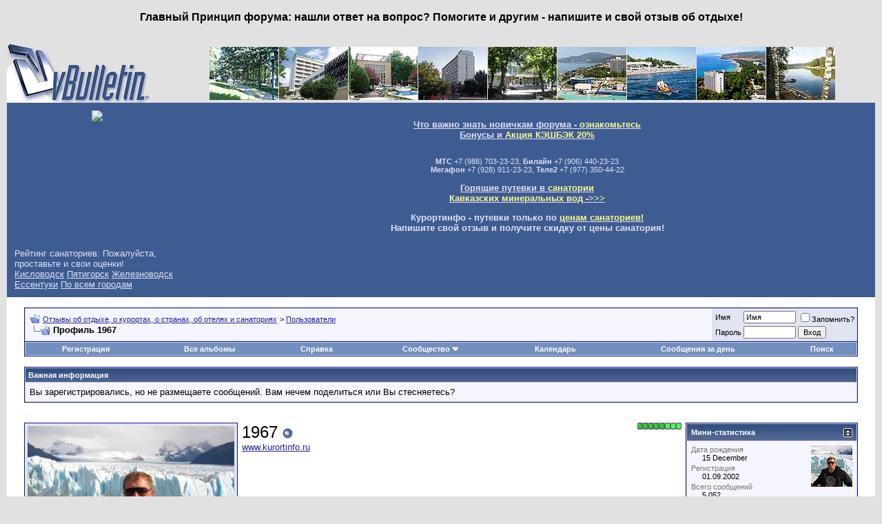

--- FILE ---
content_type: text/html; charset=UTF-8
request_url: https://www.forum.kurortinfo.ru/member.php?s=a3d9831d9c17cd981fc87ecf542f41ff&u=1555
body_size: 17311
content:
<!DOCTYPE html PUBLIC "-//W3C//DTD XHTML 1.0 Transitional//EN" "http://www.w3.org/TR/xhtml1/DTD/xhtml1-transitional.dtd">
<html xmlns="http://www.w3.org/1999/xhtml" dir="ltr" lang="ru">
<head>
<meta http-equiv="Content-Type" content="text/html; charset=UTF-8" />
<meta name="generator" content="vBulletin 3.8.11" />

<meta name="keywords" content="отзывы сочи, анапа, геленджик, кавминводы кисловодск, пятигорск, ессентуки, железноводск, санатории, пансионаты, отзывы, рассказы, официальный сайт форум" />
<meta name="description" content="Отзывы об отдыхе на курортах, отзывы о лечении в санаториях Кисловодска, Пятигорска, Железноводска, Ессентуков, Сочи, Анапы, Геленджика, Алтая, Поволжья, Белокурихи , Карловых Вар" />


<!-- CSS Stylesheet -->
<style type="text/css" id="vbulletin_css">
/**
* vBulletin 3.8.11 CSS
* Style: 'обычный'; Style ID: 1
*/
@import url("clientscript/vbulletin_css/style-a8ebcc63-00001.css");
</style>
<link rel="stylesheet" type="text/css" href="clientscript/vbulletin_important.css?v=3811" />


<!-- / CSS Stylesheet -->

<script type="text/javascript" src="clientscript/yui/yahoo-dom-event/yahoo-dom-event.js?v=389"></script>
<script type="text/javascript" src="clientscript/yui/connection/connection-min.js?v=389"></script>
<script type="text/javascript">
<!--
var SESSIONURL = "s=32bd5a8d81d41676fd26cc429abb0a82&";
var SECURITYTOKEN = "guest";
var IMGDIR_MISC = "images/misc";
var vb_disable_ajax = parseInt("0", 10);
// -->
</script>
<script type="text/javascript" src="clientscript/vbulletin_global.js?v=389"></script>
<script type="text/javascript" src="clientscript/vbulletin_menu.js?v=389"></script>


<script type="text/javascript" src="https://apis.google.com/js/plusone.js">
  {lang: 'ru'}
</script>
<script type="text/javascript" src="//vk.com/js/api/openapi.js?97"></script>

<script type="text/javascript">
  VK.init({apiId: 3692328, onlyWidgets: true});
</script>


<style type="text/css" id="memberinfo_css">
<!--
#content_container {
	width:100%;
	float:left;
	margin-right:-256px;
}
#content {
	margin-right:256px;
}
#sidebar_container {
	width:250px;
	float:right;
}

.list_no_decoration {
	list-style-type:none;
	margin:0px;
	padding:0px;
}

div.fixed_width_avatar {
	text-align:center;
	width:60px;
}

/**
* Memberinfo Small
*/
li.memberinfo_small {
	margin-top:6px;
}
li.memberinfo_small div.fixed_width_avatar {
	margin-right:6px;
}
li.memberinfo_small div.info_bar, #friends li.memberinfo_small div.info_bar {
	border-width:1px 0px 0px 0px;
	margin-bottom:6px;
}
li.memberinfo_small div.info_bar ul {
	padding:6px;
}
li.memberinfo_small ul.friend_im_list li {
	display:inline;
	margin-right:3px;
}
li.memberinfo_small ul.friend_im_list img {
	vertical-align:middle;
}

/**
* Memberinfo Tiny
*/
li.memberinfo_tiny {
	height:105px;
	width:75px;
	overflow:hidden;
	float:left;
	text-align:center;
	margin:1px;
}

/**
* Tabs and Blocks
*/
.content_block {
	margin-bottom:6px;
	padding:1px;
}
.content_block .block_row {
	padding:6px;
	margin:1px 0px 0px 0px;
}
.content_block .block_title {
	padding:6px;
	margin:0px 0px 0px 0px;
}
/*.content_block h4.thead, .content_block .block_title {
	padding:4px;
	margin:1px 0px 0px 0px;
}*/
.content_block .block_footer {
	text-align:right;
	padding:4px;
	margin:1px 0px 0px 0px;
}
a.collapse_gadget {
	float:right;
}

/**
* Popup Menus Built With List Markup
*/
ul.vbmenu_popup li {
	padding:4px;
	margin:0px 1px 1px 1px;
	white-space:nowrap;
}
ul.vbmenu_popup li.first {
	margin:1px;
}
ul.vbmenu_popup li.notext {
	font-size:1px;
}

/**
* Override Menu CSS for 'Send Message' Menu
*/
#minicontact_menu li.vbmenu_option, #minicontact_menu li.vbmenu_hilite {
	padding:0px;
	padding-right:4px;
}
#minicontact_menu li.vbmenu_option img, #minicontact_menu li.vbmenu_hilite img {
	padding:4px;
}

/**
* Profile Field List Title / Value Pairs
*/
dl.profilefield_list dd {
	margin-bottom:3px;
	margin-left:16px;
}

/**
* Sidebar profile field blocks
*/
#sidebar_container dl.profilefield_list {
	font-size:11px;
}

/**
* Top Panel
*/
#main_userinfo {
	margin-bottom:20px;
}
#main_userinfo #profilepic_cell {
	 border-bottom-width:0px;
	 padding:4px;
}
#main_userinfo .profilepic_adjacent {
	padding-left:6px;
}
#main_userinfo h1 {
	font-size:18pt;
	font-weight:normal;
	margin:0px;
}
#main_userinfo h2 {
	font-size:10pt;
	font-weight:normal;
	margin:0px;
}
#reputation_rank {
	float:right;
}
#reputation {
	margin-bottom:6px;
	text-align:right;
}
#rank {
	margin-bottom:6px;
	text-align:right;
}
#send_message_cell {
	padding-bottom:6px;
	text-align:right;
}
#link_bar ul {
	padding:4px;
}
#link_bar li.thead {
	float:left;
	margin-right:10px;
	white-space:nowrap;
	font-weight:normal;
	background:transparent;
}
#link_bar a {
	text-decoration:none;
}
#link_bar a:hover {
	text-decoration:underline;
}
#activity_info {
	border-top-width:0px;
}
#activity_info div.alt2 {
	padding:4px;
}
#link_bar #usercss_switch_link {
	float:right;
	margin-left:3px;
	margin-right:0px;
}

/**
* Visitor Messaging Tab
*/

#qc_error_div {
	text-align:left;
	margin-bottom:6px;
}
#qc_error_header {
	font-weight:bold;
}
#qc_error_okay {
	text-align:right;
}

#message_form {
	display:block;
	margin:0px;
}
#message_form textarea {
	width:98%;
	height:50px;
}
#message_form div.messagetext {
	text-align:left;
}
#message_form div.allowed_bbcode {
	float:left;
}
#message_form div.submit_button {
	text-align:right;
}

#visitor_messaging #inlinemodsel {
	float:right;
}

#visitor_messaging #view_my_conversation_link {
	float:right;
	text-decoration:none;
}

#visitor_message_inlinemod_form {
	margin:0px;
	display:block;
}

#message_list {
	border:none;
}
#message_list li {
	margin-bottom:6px;
}
#message_list div.fixed_width_avatar {
	margin-right:6px;
	float:left;
}
#message_list div.visitor_message_avatar_margin {
	margin-left:66px;
}
#message_list div.info_bar {
	border-width:1px 0px 0px 0px;
	margin-bottom:6px;
}
#message_list div.info_bar div.alt2 {
	padding:6px;
}
#message_list div.info_bar a.username {
	/*font-weight:bold;*/
}
#message_list .visitor_message_date {
	float:right;
}
#message_list .group_message_date {
	float:right;
}
#message_list .inlinemod_checkbox {
	float:right;
}
#message_list div.visitor_message_body {
	overflow:auto;
}
#message_list ul.controls {
	margin-top:6px;
	text-align:right;
}
#message_list ul.controls li {
	display:inline;
	margin-left:6px;
}
#message_list ul.controls a:link, #message_list ul.controls a:visited {
	text-decoration:none;
}
#message_list .deletedmessage{
	float: left
}

/**
* About Me Tab
*/
#aboutme li.profilefield_category {
	font-weight:bold;
	margin-top:6px;
}
#aboutme dl.profilefield_list {
	font-weight:normal;
	margin:6px 16px 0px 16px;
}
#aboutme dl.profilefield_list dd {
	margin-bottom:6px;
	margin-left:0px;
}
#aboutme #signature {
	width:100%;
	overflow:auto;
}
#aboutme #simple_aboutme_link {
	text-align: right;
	display: block;
}

/**
* About Me Tab (Alternative)
*/
#aboutme2 dl.profilefield_list dd {
	margin-bottom:6px;
	margin-left:0px;
}

/**
* Statistics Tab
*/
#stats fieldset.statistics_group {
	margin-top:6px;
}
#stats fieldset.statistics_group ul {
	padding:6px;
}
#stats fieldset.statistics_group ul li {
	margin-bottom:3px;
}

/**
* Statistics Tab (Alternative)
*/
#statistics2 ul.statistics_group li {
	margin-bottom:3px;
}

/**
* Friends Tab
*/
#friends a.edit_friends_link {
	float:right;
}
#friends_mini a.edit_friends_link {
	float:left;
	margin-right:10px;
}

/**
* Infractions Tab
*/
div#infractions.content_block {
	padding:0px;
}

/**
* Contact Info Tab
*/
#contactinfo fieldset {
	margin-bottom:6px;
}
#contactinfo div.fieldset_padding {
	padding:6px;
}
#contactinfo #messaging_list li {
	margin-bottom:3px;
	margin-right:16px;
	float:left;
	white-space:nowrap;
}
#contactinfo #instant_messaging_list li {
	margin-top:6px;
	margin-right:6px;
	position:relative;
}
#contactinfo #instant_messaging_list .im_img_link {
	vertical-align: middle;
}
#contactinfo #instant_messaging_list .im_txt_link {
	position:absolute;
	left:75px;
}
#contactinfo #additional_contact_details dd {
	margin-left:0px;
	margin-bottom:6px;
}

/**
* Albums Block
*/
#albums_mini_list li {
	text-align:center;
	margin-bottom:6px;
}

/**
* Mini Friends Block
*/

#friends_mini_list a.username {
	display:block;
	margin-top:3px;
}
#friends_mini div.friends_counter {
	padding-bottom:6px;
}

/**
* Groups Block
*/
span.group_count {
	float:right;
}
ul.group_list {
	margin:6px 0px 0px 6px;
}
ul.group_list li {
	display:inline;
	margin-right:3px;
}
#public_usergroup_list a:link, #public_usergroup_list a:visited {
	text-decoration:none;
}

/**
* Traffic Block
*/
ol.last_visitors_list {
	margin:0px;
	margin-top:6px;
}
ol.last_visitors_list li {
	display:inline;
	margin-right:3px;
}


-->
</style>
<style type="text/css" id="vbulletin_tabctrl_css">
@import url("clientscript/vbulletin_tabctrl.css?v=389");

</style>

<script type="text/javascript" src="clientscript/vbulletin_tabctrl.js?v=389"></script>
<script type="text/javascript" src="clientscript/vbulletin_quick_edit_generic.js?v=389"></script>
<script type="text/javascript" src="clientscript/vbulletin_quick_edit_visitormessage.js?v=389"></script>

<title>Отзывы об отдыхе, о курортах, о странах, об отелях и санаториях - Просмотр профиля: 1967</title>


<script type="text/javascript">
<!--
vbphrase['server_failed_respond_try_again'] = "Ответ от сервера не получен. Пожалуйста, попробуйте снова.";
vbphrase['edit_value'] = "Редактировать значение";


-->
</script>

</head>
<body>

<center><h3>Главный Принцип форума: нашли ответ на вопрос? Помогите и другим - напишите и свой отзыв об отдыхе!</h3>
</center><br>
<!-- logo -->
<a name="top"></a>
<table border="0" width="100%" cellpadding="0" cellspacing="0" align="center">
<tr>
	<td align="left"><a href="index.php?s=32bd5a8d81d41676fd26cc429abb0a82"><img src="images/misc/vbulletin3_logo_white.gif" border="0" alt="Отзывы об отдыхе, о курортах, о странах, об отелях и санаториях" /></a></td>
	<td align="right" id="header_right_cell">
<table cellspacing=0 cellpadding=0 align=center width=909>
<tr>
<th><a href=https://www.kurortinfo.ru/kmv/zhel/geolog/ title='Пансионат Геолог Казахстана Железноводск'><img width=100 src=https://www.kurortinfo.ru/620/17.jpg border=0 alt='Пансионат Геолог Казахстана Железноводск'></a></th>
<th><a href=https://www.kurortinfo.ru/kmv/payt/tarh/ title='Санаторий Тарханы Пятигорск'><img width=100 src=https://www.kurortinfo.ru/620/42.jpg border=0 alt='Санаторий Тарханы Пятигорск'></a></th>
<th><a href=https://www.kurortinfo.ru/kmv/kisl/ordj/ title='Санаторий Орджоникидзе Кисловодск'><img width=100 src=https://www.kurortinfo.ru/620/06.jpg border=0 alt='Санаторий Орджоникидзе. Кисловодск'></a></th>
<th><a href=https://www.kurortinfo.ru/kmv/zhel/dubra/ title='Санаторий Дубрава Железноводск'><img width=100 src=https://www.kurortinfo.ru/620/43.jpg border=0 alt='Санаторий Дубрава Железноводск'></a></th>
<th><a href=https://www.kurortinfo.ru/kmv/ess/perl/ title='Санаторий Жемчужина Кавказа Ессентуки'><img width=100 src=https://www.kurortinfo.ru/620/03.jpg border=0 alt='Санаторий Жемчужина Кавказа Ессентуки'></a></th>
<th><a href=https://www.kurortinfo.ru/blacksee/sochi/top-sochi.shtm title='Санатории Сочи'><img width=100 src=https://www.kurortinfo.ru/620/65.jpg border=0 alt='Популярные санатории Сочи'></a></th>
<th><a href=https://www.kurortinfo.ru/blacksee/anapa/top-anapa.shtm title='Санатории Анапы'><img width=100 src=https://www.kurortinfo.ru/620/68.jpg border=0 alt='Популярные санатории Анапы'></a></th>
<th><a href=https://www.kurortinfo.ru/blacksee/gelen/top-gelendzhik.shtm title='Санатории Геледжика'><img width=100 src=https://www.kurortinfo.ru/620/67.jpg border=0 alt='Популярные санатории Геленджика'></a></th>
<th><a href=https://www.kurortinfo.ru/unmoscow/ title='Санатории Подмосковья'><img width=100 src=https://www.kurortinfo.ru/620/75.jpg border=0 alt='Популярные санатории Подмосковья'></a></th>
</tr>
</table>
	</td>
</tr>
</table>
<!-- /logo -->


<table cellpadding="6" cellspacing="0" border="0" width="100%" class="page" align="center">
<tr>

	<td class="tfoot" align="center" width="80%">

	<table cellpadding="5" cellspacing="0" border="0" width="100%" class="page" align="center">

<tr><td class="tfoot" align="center" width="20%" valign=top><a href=https://www.kurortinfo.ru><img src=https://www.kurortinfo.ru/p/logo204.gif border=0></a></td>
	<td class="tfoot" align="center" width="80%">
		<div class="smallfont">
<h3 align=center>
<a href="https://forum.kurortinfo.ru/showthread.php?t=4741">Что важно знать новичкам форума - <u><span style="color: rgb(251, 249, 143);">ознакомьтесь</span></u></a><br>
<a href="https://курорты.рф/20/11.php"><u>Бонусы и <span style="color: rgb(251, 249, 143);">Акция КЭШБЭК 20%</span></u></a></h3>  
<br>
<b>МТС</b> +7 (988) 703-23-23, <b>Билайн</b> +7 (906) 440-23-23<br>
<b>Мегафон</b> +7 (928) 911-23-23, <b>Теле2</b> +7 (977) 350-44-22<br>

<h3 align=center><a href="https://курорты.рф/booking4/">Горящие путевки в <span style="color: rgb(251, 249, 143);">санатории <br>Кавказских минеральных вод ->>></span></a> </h3>

<a name="add"><h3 align=center><b>Курортинфо - путевки только по <a href="https://www.kurortinfo.ru/"><span style="color: rgb(251, 249, 143);">ценам санаториев!</span></a> </b></a><br> Напишите свой отзыв и получите скидку от цены санатория!</h3>

</td></tr>
<tr><td class="tfoot" > 

<div class="navrategeneral">
    Рейтинг санаториев: Пожалуйста, проставьте и свои оценки!<br>
    <div class="rat">
        <div class="ratenav">
        <a class="ratenava " href="https://www.kurortinfo.ru/booking/?case=rate&city=kisl">Кисловодск</a>
        <a class="ratenava " href="https://www.kurortinfo.ru/booking/?case=rate&city=pyat">Пятигорск</a>
        <a class="ratenava " href="https://www.kurortinfo.ru/booking/?case=rate&city=zhel">Железноводск</a>
        <a class="ratenava " href="https://www.kurortinfo.ru/booking/?case=rate&city=essen">Ессентуки</a>
        <a class="ratenava " href="https://www.kurortinfo.ru/booking/?case=rate&city=all">По всем городам</a>
        </div>
    </div>
</div>

</td><td class="tfoot">
<table align=center width=80%
<tr>
	<td class="tfoot" align="right" valign=top width="20%">
<div id="ok_shareWidget"></div>
<script>
!function (d, id, did, st) {
  var js = d.createElement("script");
  js.src = "https://connect.ok.ru/connect.js";
  js.onload = js.onreadystatechange = function () {
  if (!this.readyState || this.readyState == "loaded" || this.readyState == "complete") {
    if (!this.executed) {
      this.executed = true;
      setTimeout(function () {
        OK.CONNECT.insertShareWidget(id,did,st);
      }, 0);
    }
  }};
  d.documentElement.appendChild(js);
}(document,"ok_shareWidget","https://forum.kurortinfo.ru","{width:180,height:40,st:'rounded',sz:45,ck:1}");
</script>






</td>
<td class="tfoot" align="center" valign=top width="20%">
<div id="vk_like"></div>
<script type="text/javascript">
VK.Widgets.Like("vk_like", {type: "button"});
</script>
</td>
<td class="tfoot" align="center" width="80%">
<!-- div id="fb-root"></div>
<script>(function(d, s, id) {
  var js, fjs = d.getElementsByTagName(s)[0];
  if (d.getElementById(id)) return;
  js = d.createElement(s); js.id = id;
  js.src = "//connect.facebook.net/ru_RU/all.js#xfbml=1";
  fjs.parentNode.insertBefore(js, fjs);
}(document, 'script', 'facebook-jssdk'));</script>

<div class="fb-like" data-href="https://forum.kurortinfo.ru" data-send="true" data-width="160" data-show-faces="true"></div -->
	</td>
</tr>
</table>

</center>		
		</strong>
		</div>
	</td>
</tr>
</table>

	</td>
</tr>
</table>


<!-- content table -->
<!-- open content container -->

<div align="center">
	<div class="page" style="width:100%; text-align:left">
		<div style="padding:0px 25px 0px 25px" align="left">





<br />

<!-- breadcrumb, login, pm info -->
<table class="tborder" cellpadding="6" cellspacing="1" border="0" width="100%" align="center">
<tr>
	<td class="alt1" width="100%">
		
			<table cellpadding="0" cellspacing="0" border="0">
			<tr valign="bottom">
				<td><a href="#" onclick="history.back(1); return false;"><img src="images/misc/navbits_start.gif" alt="Вернуться" border="0" /></a></td>
				<td>&nbsp;</td>
				<td width="100%"><span class="navbar"><a href="index.php?s=32bd5a8d81d41676fd26cc429abb0a82" accesskey="1">Отзывы об отдыхе, о курортах, о странах, об отелях и санаториях</a></span> 
	<span class="navbar">&gt; <a href="memberlist.php?s=32bd5a8d81d41676fd26cc429abb0a82">Пользователи</a></span>

</td>
			</tr>
			<tr>
				<td class="navbar" style="font-size:10pt; padding-top:1px" colspan="3"><a href="/member.php?s=a3d9831d9c17cd981fc87ecf542f41ff&amp;u=1555"><img class="inlineimg" src="images/misc/navbits_finallink_ltr.gif" alt="Перезагрузить страницу" border="0" /></a> <strong>
	Профиль 1967

</strong></td>
			</tr>
			</table>
		
	</td>

	<td class="alt2" nowrap="nowrap" style="padding:0px">
		<!-- login form -->
		<form action="login.php?do=login" method="post" onsubmit="md5hash(vb_login_password, vb_login_md5password, vb_login_md5password_utf, 0)">
		<script type="text/javascript" src="clientscript/vbulletin_md5.js?v=389"></script>
		<table cellpadding="0" cellspacing="3" border="0">
		<tr>
			<td class="smallfont" style="white-space: nowrap;"><label for="navbar_username">Имя</label></td>
			<td><input type="text" class="bginput" style="font-size: 11px" name="vb_login_username" id="navbar_username" size="10" accesskey="u" tabindex="101" value="Имя" onfocus="if (this.value == 'Имя') this.value = '';" /></td>
			<td class="smallfont" nowrap="nowrap"><label for="cb_cookieuser_navbar"><input type="checkbox" name="cookieuser" value="1" tabindex="103" id="cb_cookieuser_navbar" accesskey="c" />Запомнить?</label></td>
		</tr>
		<tr>
			<td class="smallfont"><label for="navbar_password">Пароль</label></td>
			<td><input type="password" class="bginput" style="font-size: 11px" name="vb_login_password" id="navbar_password" size="10" tabindex="102" /></td>
			<td><input type="submit" class="button" value="Вход" tabindex="104" title="Введите ваше имя пользователя и пароль, чтобы войти, или нажмите кнопку 'Регистрация', чтобы зарегистрироваться." accesskey="s" /></td>
		</tr>
		</table>
		<input type="hidden" name="s" value="32bd5a8d81d41676fd26cc429abb0a82" />
		<input type="hidden" name="securitytoken" value="guest" />
		<input type="hidden" name="do" value="login" />
		<input type="hidden" name="vb_login_md5password" />
		<input type="hidden" name="vb_login_md5password_utf" />
		</form>
		<!-- / login form -->
	</td>

</tr>
</table>
<!-- / breadcrumb, login, pm info -->

<!-- nav buttons bar -->
<div class="tborder" style="padding:1px; border-top-width:0px">
	<table cellpadding="0" cellspacing="0" border="0" width="100%" align="center">
	<tr align="center">
		
		
			<td class="vbmenu_control"><a href="register.php?s=32bd5a8d81d41676fd26cc429abb0a82" rel="nofollow">Регистрация</a></td>
		
		<td class="vbmenu_control"><a href="all_albums.php?s=32bd5a8d81d41676fd26cc429abb0a82">Все альбомы</a></td>
		<td class="vbmenu_control"><a rel="help" href="faq.php?s=32bd5a8d81d41676fd26cc429abb0a82" accesskey="5">Справка</a></td>
		
			<td class="vbmenu_control"><a id="community" href="/member.php?u=1555&amp;nojs=1#community" rel="nofollow" accesskey="6">Сообщество</a> <script type="text/javascript"> vbmenu_register("community"); </script></td>
		
		<td class="vbmenu_control"><a href="calendar.php?s=32bd5a8d81d41676fd26cc429abb0a82">Календарь</a></td>
		
			
				
				<td class="vbmenu_control"><a href="search.php?s=32bd5a8d81d41676fd26cc429abb0a82&amp;do=getdaily" accesskey="2">Сообщения за день</a></td>
				
				<td class="vbmenu_control"><a id="navbar_search" href="search.php?s=32bd5a8d81d41676fd26cc429abb0a82" accesskey="4" rel="nofollow">Поиск</a> </td>
			
			
		
		
		
		</tr>
	</table>
</div>
<!-- / nav buttons bar -->

<br />


<form action="profile.php?do=dismissnotice" method="post" id="notices">
<input type="hidden" name="do" value="dismissnotice" />
<input type="hidden" name="securitytoken" value="guest" />
<input type="hidden" id="dismiss_notice_hidden" name="dismiss_noticeid" value="" />
<input type="hidden" name="url" value="/member.php?u=1555" />
	<table class="tborder" cellpadding="6" cellspacing="1" border="0" width="100%" align="center">
	<tr>
		<td class="thead">Важная информация</td>
	</tr>
	<tr>
		<td class="alt1">
			<div class="navbar_notice" id="navbar_notice_3">
	Вы зарегистрировались, но не размещаете сообщений.
Вам нечем поделиться или Вы стесняетесь?
</div>
		</td>
	</tr>
	</table>
	<br />
</form>





<!-- NAVBAR POPUP MENUS -->

	
	<!-- community link menu -->
	<div class="vbmenu_popup" id="community_menu" style="display:none;margin-top:3px" align="left">
		<table cellpadding="4" cellspacing="1" border="0">
		<tr><td class="thead">Ссылки сообщества</td></tr>
		
		
		
					<tr><td class="vbmenu_option"><a href="album.php?s=32bd5a8d81d41676fd26cc429abb0a82">Изображения и альбомы</a></td></tr>
		
		
		
			<tr><td class="vbmenu_option"><a href="memberlist.php?s=32bd5a8d81d41676fd26cc429abb0a82">Пользователи</a></td></tr>
		
		
		</table>
	</div>
	<!-- / community link menu -->
	
	
	
	<!-- header quick search form -->
	<div class="vbmenu_popup" id="navbar_search_menu" style="display:none;margin-top:3px" align="left">
		<table cellpadding="4" cellspacing="1" border="0">
		<tr>
			<td class="thead">Поиск по форуму</td>
		</tr>
		<tr>
			<td class="vbmenu_option" title="nohilite">
				<form action="search.php?do=process" method="post">

					<input type="hidden" name="do" value="process" />
					<input type="hidden" name="quicksearch" value="1" />
					<input type="hidden" name="childforums" value="1" />
					<input type="hidden" name="exactname" value="1" />
					<input type="hidden" name="s" value="32bd5a8d81d41676fd26cc429abb0a82" />
					<input type="hidden" name="securitytoken" value="guest" />
					<div><input type="text" class="bginput" name="query" size="25" tabindex="1001" /><input type="submit" class="button" value="Вперёд" tabindex="1004" /></div>
					<div style="margin-top:6px">
						<label for="rb_nb_sp0"><input type="radio" name="showposts" value="0" id="rb_nb_sp0" tabindex="1002" checked="checked" />Отобразить темы</label>
						&nbsp;
						<label for="rb_nb_sp1"><input type="radio" name="showposts" value="1" id="rb_nb_sp1" tabindex="1003" />Отображать сообщения</label>
					</div>
				</form>
			</td>
		</tr>
		
		<tr>
			<td class="vbmenu_option"><a href="tags.php?s=32bd5a8d81d41676fd26cc429abb0a82" rel="nofollow">Поиск по метке</a></td>
		</tr>
		
		<tr>
			<td class="vbmenu_option"><a href="search.php?s=32bd5a8d81d41676fd26cc429abb0a82" accesskey="4" rel="nofollow">Расширенный поиск</a></td>
		</tr>
		
		</table>
	</div>
	<!-- / header quick search form -->
	
	
	
<!-- / NAVBAR POPUP MENUS -->

<!-- PAGENAV POPUP -->
	<div class="vbmenu_popup" id="pagenav_menu" style="display:none">
		<table cellpadding="4" cellspacing="1" border="0">
		<tr>
			<td class="thead" nowrap="nowrap">К странице...</td>
		</tr>
		<tr>
			<td class="vbmenu_option" title="nohilite">
			<form action="index.php" method="get" onsubmit="return this.gotopage()" id="pagenav_form">
				<input type="text" class="bginput" id="pagenav_itxt" style="font-size:11px" size="4" />
				<input type="button" class="button" id="pagenav_ibtn" value="Вперёд" />
			</form>
			</td>
		</tr>
		</table>
	</div>
<!-- / PAGENAV POPUP -->





<div style="width:728px; margin:0 auto; padding-bottom:1em">
<script type="text/javascript"><!--
google_ad_client = "ca-pub-0250809841861171";
google_ad_host = "ca-host-pub-2606800903002383";
google_ad_width = 728;
google_ad_height = 90;
google_ad_format = "728x90_as";
google_ad_type = "text_image";
google_ad_channel = "";
google_color_border = "E1E4F2";
google_color_bg = "F5F5FF";
google_color_link = "22229C";
google_color_text = "000000";
google_color_url = "22229C";
google_ui_features = "rc:6";
//-->
</script>
<script type="text/javascript"
  src="http://pagead2.googlesyndication.com/pagead/show_ads.js">
</script>
</div>



<!-- begin user css -->
<div id="usercss" class="floatcontainer">

<div id="content_container">
	<div id="content">

		<div id="main_userinfo" class="floatcontainer">
			<table cellpadding="0" cellspacing="0" border="0" width="100%">
			<tr>
				
					<td id="profilepic_cell" class="tborder alt2"><img src="image.php?s=32bd5a8d81d41676fd26cc429abb0a82&amp;u=1555&amp;dateline=1271105836&amp;type=profile"  width="300" height="225"  alt="Фотография 1967" /></td>
				
				<td valign="top" width="100%" id="username_box" class="profilepic_adjacent">
					
						<div id="reputation_rank">
							
								<div id="reputation"><img class="inlineimg" src="images/reputation/reputation_pos.gif" alt="1967 имеет так много, что может гордиться собой" border="0" /><img class="inlineimg" src="images/reputation/reputation_pos.gif" alt="1967 имеет так много, что может гордиться собой" border="0" /><img class="inlineimg" src="images/reputation/reputation_pos.gif" alt="1967 имеет так много, что может гордиться собой" border="0" /><img class="inlineimg" src="images/reputation/reputation_pos.gif" alt="1967 имеет так много, что может гордиться собой" border="0" /><img class="inlineimg" src="images/reputation/reputation_pos.gif" alt="1967 имеет так много, что может гордиться собой" border="0" /><img class="inlineimg" src="images/reputation/reputation_highpos.gif" alt="1967 имеет так много, что может гордиться собой" border="0" /><img class="inlineimg" src="images/reputation/reputation_highpos.gif" alt="1967 имеет так много, что может гордиться собой" border="0" /><img class="inlineimg" src="images/reputation/reputation_highpos.gif" alt="1967 имеет так много, что может гордиться собой" border="0" /></div>
							
							
						</div>
					
					<h1>1967 <img class="inlineimg" src="images/statusicon/user_offline.gif" alt="1967 вне форума" border="0" />

</h1>
					
						<h2><a href=http://www.kurortinfo.ru>www.kurortinfo.ru</a></h2>
					
				</td>
			</tr>
			</table>

			<!-- link bar -->
			<div class="tborder content_block" id="link_bar">
			

				<!-- current activity -->
				
					<div class="alt2 smallfont block_row" id="activity_info">
						
							<div id="last_online">
								<span class="shade">Последняя активность:</span> 23.07.2025 <span class="time">15:35</span>
							</div>
						
						
					</div>
				
				<!-- / current activity -->

			</div>
			<!-- / link bar -->

			<!-- user list menu -->
			<ul id="userlists_menu" class="vbmenu_popup list_no_decoration" style="display: none">
				<li class="thead first">Списки</li>
				
				
				
				
				
				
			</ul>

			
	</div>

	<div id="profile_tabs">
		
		<!-- visitor_messaging -->
<div id="visitor_messaging" class="tborder content_block">
	<h4 class="thead block_title">
		<a href="#top" class="collapse_gadget" onclick="return toggle_collapse('visitor_messaging')"><img id="collapseimg_visitor_messaging" src="images/buttons/collapse_generic.gif" alt="" border="0" /></a>
		<a name="visitor_messaging"></a>
		<span class="block_name">Публичные сообщения</span>
	</h4>
	<div class="block_content" id="collapseobj_visitor_messaging" style="">




	<div class="thead block_row" id="visitor_message_counters">
		
		Отображение с 1 по <span id="page_message_count">10</span> из <span id="total_message_count">33</span> публичных сообщений
	</div>
	<!-- inline moderation form -->

	<ol class="alt1 block_row list_no_decoration" id="message_list">
		<li id="vmessage383" class="floatcontainer">

	<div class="fixed_width_avatar">
		<a href="member.php?s=32bd5a8d81d41676fd26cc429abb0a82&amp;u=1533"><img src="image.php?s=32bd5a8d81d41676fd26cc429abb0a82&amp;u=1533&amp;dateline=1551543446&amp;type=thumb" class="alt2 avatar" width="60" height="60" border="0" alt="xromeo" /></a>
	</div>
	<div class="visitor_message_avatar_margin">

		<div class="tborder info_bar">
			<div class="alt2 smallfont">
				
				<div class="visitor_message_date">09.05.2016 <span class="time">18:24</span></div>
				
					<a href="member.php?s=32bd5a8d81d41676fd26cc429abb0a82&amp;u=1533" class="smallfont username">xromeo</a>
				
				
			</div>
		</div>

		
		<div class="visitor_message_body" id="vmessage_text_383">Здравствуйте. Не работает загрузка фото на форум через страницу foto.kurortinfo.ru, а фото с других ресурсов на форуме постить запрещено. Просьба, посмотрите, и исправьте ситуацию, если это в Ваших силах. Спасибо</div>

	

	</div>

<script type="text/javascript"> 
<!-- 
vBulletin.register_control("vB_QuickEdit", "383", 'VisitorMessage'); 
//--> 
</script> 
</li><li id="vmessage356" class="floatcontainer">

	<div class="fixed_width_avatar">
		<a href="member.php?s=32bd5a8d81d41676fd26cc429abb0a82&amp;u=1555"><img src="image.php?s=32bd5a8d81d41676fd26cc429abb0a82&amp;u=1555&amp;dateline=1274512564&amp;type=thumb" class="alt2 avatar" width="60" height="60" border="0" alt="1967" /></a>
	</div>
	<div class="visitor_message_avatar_margin">

		<div class="tborder info_bar">
			<div class="alt2 smallfont">
				
				<div class="visitor_message_date">23.01.2015 <span class="time">21:42</span></div>
				
					<a href="member.php?s=32bd5a8d81d41676fd26cc429abb0a82&amp;u=1555" class="smallfont username">1967</a>
				
				
			</div>
		</div>

		
		<div class="visitor_message_body" id="vmessage_text_356">Уважаемые форумчане, пишите <b>личные сообщения</b> с просьбами, сюда захожу очень редко, могу не увидеть.</div>

	

	</div>

<script type="text/javascript"> 
<!-- 
vBulletin.register_control("vB_QuickEdit", "356", 'VisitorMessage'); 
//--> 
</script> 
</li><li id="vmessage355" class="floatcontainer">

	<div class="fixed_width_avatar">
		<a href="member.php?s=32bd5a8d81d41676fd26cc429abb0a82&amp;u=1555"><img src="image.php?s=32bd5a8d81d41676fd26cc429abb0a82&amp;u=1555&amp;dateline=1274512564&amp;type=thumb" class="alt2 avatar" width="60" height="60" border="0" alt="1967" /></a>
	</div>
	<div class="visitor_message_avatar_margin">

		<div class="tborder info_bar">
			<div class="alt2 smallfont">
				
				<div class="visitor_message_date">23.01.2015 <span class="time">21:40</span></div>
				
					<a href="member.php?s=32bd5a8d81d41676fd26cc429abb0a82&amp;u=1555" class="smallfont username">1967</a>
				
				
			</div>
		</div>

		
		<div class="visitor_message_body" id="vmessage_text_355">Добрый вечре, мача, напишите в личку новый ник</div>

	

	</div>

<script type="text/javascript"> 
<!-- 
vBulletin.register_control("vB_QuickEdit", "355", 'VisitorMessage'); 
//--> 
</script> 
</li><li id="vmessage354" class="floatcontainer">

	<div class="fixed_width_avatar">
		<a href="member.php?s=32bd5a8d81d41676fd26cc429abb0a82&amp;u=14136"><img src="image.php?s=32bd5a8d81d41676fd26cc429abb0a82&amp;u=14136&amp;dateline=1405225740&amp;type=thumb" class="alt2 avatar" width="60" height="35" border="0" alt="Анжела_Д" /></a>
	</div>
	<div class="visitor_message_avatar_margin">

		<div class="tborder info_bar">
			<div class="alt2 smallfont">
				
				<div class="visitor_message_date">18.01.2015 <span class="time">23:40</span></div>
				
					<a href="member.php?s=32bd5a8d81d41676fd26cc429abb0a82&amp;u=14136" class="smallfont username">Анжела_Д</a>
				
				
			</div>
		</div>

		
		<div class="visitor_message_body" id="vmessage_text_354">Здравствуйте, Вадим! Помогите поменять НИК на другое имя пожалуйста!!!!</div>

	

	</div>

<script type="text/javascript"> 
<!-- 
vBulletin.register_control("vB_QuickEdit", "354", 'VisitorMessage'); 
//--> 
</script> 
</li><li id="vmessage343" class="floatcontainer">

	<div class="fixed_width_avatar">
		<a href="member.php?s=32bd5a8d81d41676fd26cc429abb0a82&amp;u=15897"><img src="images/misc/unknown.gif" class="alt2 avatar" border="0" alt="Ольга_1970" /></a>
	</div>
	<div class="visitor_message_avatar_margin">

		<div class="tborder info_bar">
			<div class="alt2 smallfont">
				
				<div class="visitor_message_date">08.10.2014 <span class="time">23:09</span></div>
				
					<a href="member.php?s=32bd5a8d81d41676fd26cc429abb0a82&amp;u=15897" class="smallfont username">Ольга_1970</a>
				
				
			</div>
		</div>

		
		<div class="visitor_message_body" id="vmessage_text_343">Здравствуйте, Вадим. Подскажите пожалуйста могу ли я поменять НИК на другое имя?</div>

	

	</div>

<script type="text/javascript"> 
<!-- 
vBulletin.register_control("vB_QuickEdit", "343", 'VisitorMessage'); 
//--> 
</script> 
</li><li id="vmessage314" class="floatcontainer">

	<div class="fixed_width_avatar">
		<a href="member.php?s=32bd5a8d81d41676fd26cc429abb0a82&amp;u=1555"><img src="image.php?s=32bd5a8d81d41676fd26cc429abb0a82&amp;u=1555&amp;dateline=1274512564&amp;type=thumb" class="alt2 avatar" width="60" height="60" border="0" alt="1967" /></a>
	</div>
	<div class="visitor_message_avatar_margin">

		<div class="tborder info_bar">
			<div class="alt2 smallfont">
				
				<div class="visitor_message_date">17.07.2013 <span class="time">21:51</span></div>
				
					<a href="member.php?s=32bd5a8d81d41676fd26cc429abb0a82&amp;u=1555" class="smallfont username">1967</a>
				
				
			</div>
		</div>

		
		<div class="visitor_message_body" id="vmessage_text_314"><i>"Трижды общался в чате с менеджерами, просил высать предложения на сан.-кур. лечение для женщины в период конец августа. начало сентября в Сочи-Хоста. Обещали выслать предложения по эл.почте (2.07.), но "воз и по ныне там","</i><br />
<br />
Мне ответили "все отправили, но мне тут же пришло сообщение о недоставке".<br />
На будущее  пишите на почту или заполняйте заявку или указывайте телефон. Чат не предназначен для заказов. он закрывается и ваших контактов уже ни у кого нет.</div>

	

	</div>

<script type="text/javascript"> 
<!-- 
vBulletin.register_control("vB_QuickEdit", "314", 'VisitorMessage'); 
//--> 
</script> 
</li><li id="vmessage266" class="floatcontainer">

	<div class="fixed_width_avatar">
		<a href="member.php?s=32bd5a8d81d41676fd26cc429abb0a82&amp;u=1555"><img src="image.php?s=32bd5a8d81d41676fd26cc429abb0a82&amp;u=1555&amp;dateline=1274512564&amp;type=thumb" class="alt2 avatar" width="60" height="60" border="0" alt="1967" /></a>
	</div>
	<div class="visitor_message_avatar_margin">

		<div class="tborder info_bar">
			<div class="alt2 smallfont">
				
				<div class="visitor_message_date">30.03.2012 <span class="time">19:11</span></div>
				
					<a href="member.php?s=32bd5a8d81d41676fd26cc429abb0a82&amp;u=1555" class="smallfont username">1967</a>
				
				
			</div>
		</div>

		
		<div class="visitor_message_body" id="vmessage_text_266">в чем помочь?</div>

	

	</div>

<script type="text/javascript"> 
<!-- 
vBulletin.register_control("vB_QuickEdit", "266", 'VisitorMessage'); 
//--> 
</script> 
</li><li id="vmessage265" class="floatcontainer">

	<div class="fixed_width_avatar">
		<a href="member.php?s=32bd5a8d81d41676fd26cc429abb0a82&amp;u=14826"><img src="images/misc/unknown.gif" class="alt2 avatar" border="0" alt="Лечение" /></a>
	</div>
	<div class="visitor_message_avatar_margin">

		<div class="tborder info_bar">
			<div class="alt2 smallfont">
				
				<div class="visitor_message_date">29.03.2012 <span class="time">12:18</span></div>
				
					<a href="member.php?s=32bd5a8d81d41676fd26cc429abb0a82&amp;u=14826" class="smallfont username">Лечение</a>
				
				
			</div>
		</div>

		
		<div class="visitor_message_body" id="vmessage_text_265">А чем можете помочь?</div>

	

	</div>

<script type="text/javascript"> 
<!-- 
vBulletin.register_control("vB_QuickEdit", "265", 'VisitorMessage'); 
//--> 
</script> 
</li><li id="vmessage264" class="floatcontainer">

	<div class="fixed_width_avatar">
		<a href="member.php?s=32bd5a8d81d41676fd26cc429abb0a82&amp;u=14826"><img src="images/misc/unknown.gif" class="alt2 avatar" border="0" alt="Лечение" /></a>
	</div>
	<div class="visitor_message_avatar_margin">

		<div class="tborder info_bar">
			<div class="alt2 smallfont">
				
				<div class="visitor_message_date">29.03.2012 <span class="time">12:17</span></div>
				
					<a href="member.php?s=32bd5a8d81d41676fd26cc429abb0a82&amp;u=14826" class="smallfont username">Лечение</a>
				
				
			</div>
		</div>

		
		<div class="visitor_message_body" id="vmessage_text_264">А чем можете помочь?<br />
posadi yandex.ru</div>

	

	</div>

<script type="text/javascript"> 
<!-- 
vBulletin.register_control("vB_QuickEdit", "264", 'VisitorMessage'); 
//--> 
</script> 
</li><li id="vmessage259" class="floatcontainer">

	<div class="fixed_width_avatar">
		<a href="member.php?s=32bd5a8d81d41676fd26cc429abb0a82&amp;u=1555"><img src="image.php?s=32bd5a8d81d41676fd26cc429abb0a82&amp;u=1555&amp;dateline=1274512564&amp;type=thumb" class="alt2 avatar" width="60" height="60" border="0" alt="1967" /></a>
	</div>
	<div class="visitor_message_avatar_margin">

		<div class="tborder info_bar">
			<div class="alt2 smallfont">
				
				<div class="visitor_message_date">10.03.2012 <span class="time">02:01</span></div>
				
					<a href="member.php?s=32bd5a8d81d41676fd26cc429abb0a82&amp;u=1555" class="smallfont username">1967</a>
				
				
			</div>
		</div>

		
		<div class="visitor_message_body" id="vmessage_text_259">Граждане! пишите личные сообщения а не публичные! Их никто не будет видеть</div>

	

	</div>

<script type="text/javascript"> 
<!-- 
vBulletin.register_control("vB_QuickEdit", "259", 'VisitorMessage'); 
//--> 
</script> 
</li>
	</ol>

	
		<div class="alt2 block_row" id="visitor_message_tab_footer">
			<table cellpadding="0" cellspacing="0" border="0" width="100%">
			<tr valign="bottom">
				
				
				<td class="smallfont" align="right">
					<div class="pagenav" align="right">
<table class="tborder" cellpadding="3" cellspacing="1" border="0">
<tr>
	<td class="vbmenu_control" style="font-weight:normal">Страница 1 из 4</td>
	
	
		<td class="alt2"><span class="smallfont" title="Показано с 1 по 10 из 33."><strong>1</strong></span></td>
 <td class="alt1"><a class="smallfont" href="member.php?s=32bd5a8d81d41676fd26cc429abb0a82&amp;tab=visitor_messaging&amp;u=1555&amp;page=2#visitor_messaging" title="с 11 по 20 из 33">2</a></td><td class="alt1"><a class="smallfont" href="member.php?s=32bd5a8d81d41676fd26cc429abb0a82&amp;tab=visitor_messaging&amp;u=1555&amp;page=3#visitor_messaging" title="с 21 по 30 из 33">3</a></td><td class="alt1"><a class="smallfont" href="member.php?s=32bd5a8d81d41676fd26cc429abb0a82&amp;tab=visitor_messaging&amp;u=1555&amp;page=4#visitor_messaging" title="с 31 по 33 из 33">4</a></td>
	<td class="alt1"><a rel="next" class="smallfont" href="member.php?s=32bd5a8d81d41676fd26cc429abb0a82&amp;tab=visitor_messaging&amp;u=1555&amp;page=2#visitor_messaging" title="Следующая страница - с 11 по 20 из 33">&gt;</a></td>
	
	<td class="vbmenu_control" title="member.php?s=32bd5a8d81d41676fd26cc429abb0a82&amp;tab=visitor_messaging&amp;u=1555"><a name="PageNav"></a></td>
</tr>
</table>
</div>
				</td>
				
			</tr>
			</table>
		</div>
	





	
	


</div>
</div>
<!-- / visitor_messaging -->
		<!-- aboutme -->
<div id="aboutme" class="tborder content_block">
	<h4 class="thead block_title">
		<a href="#top" class="collapse_gadget" onclick="return toggle_collapse('aboutme')"><img id="collapseimg_aboutme" src="images/buttons/collapse_generic.gif" alt="" border="0" /></a>
		<a name="aboutme"></a>
		<span class="block_name">Обо мне</span>
	</h4>
	<div class="block_content" id="collapseobj_aboutme" style=""><div class="alt1 block_row">


<ul class="list_no_decoration">
	
	<li class="profilefield_category">О 1967
		
		<dl class="list_no_decoration profilefield_list">
			
	<dt class="shade">Location</dt>
	<dd>Железноводск</dd>

	<dt class="shade">Interests</dt>
	<dd>Туризм, путешествия, автомобили, интернет</dd>

		</dl>
	</li>

	
		<li class="profilefield_category">
			Подпись
			<dl class="list_no_decoration profilefield_list"><dd id="signature">Для новичков форума: внизу каждой большой темы есть раздел <b>"Похожие темы"</b> - полезно иногда<br />
---------------</dd></dl>
		</li>
	
</ul>
</div></div>
</div>
<!-- / aboutme -->
		<!-- stats -->
<div id="stats" class="tborder content_block">
	<h4 class="thead block_title">
		<a href="#top" class="collapse_gadget" onclick="return toggle_collapse('stats')"><img id="collapseimg_stats" src="images/buttons/collapse_generic.gif" alt="" border="0" /></a>
		<a name="stats"></a>
		<span class="block_name">Статистика</span>
	</h4>
	<div class="block_content" id="collapseobj_stats" style=""><div class="alt1 block_row">
	

	<fieldset class="statistics_group">
		<legend>Всего сообщений</legend>
		<ul class="list_no_decoration">
			<li><span class="shade">Всего сообщений:</span> 5,052</li>
			<li><span class="shade">Сообщений в день:</span> 0.59</li>
			
				<li>
					<span class="shade">Последнее сообщение:</span> <a href="showthread.php?s=32bd5a8d81d41676fd26cc429abb0a82&amp;p=107527#post107527">Встреча в Москве 20 марта 2025</a> 14.03.2025 <span class="time">15:36</span>
				</li>
			
			<li><a href="search.php?s=32bd5a8d81d41676fd26cc429abb0a82&amp;do=finduser&amp;u=1555" rel="nofollow">Найти все сообщения от 1967</a></li>
			<li><a href="search.php?s=32bd5a8d81d41676fd26cc429abb0a82&amp;do=finduser&amp;u=1555&amp;starteronly=1" rel="nofollow">Найти все темы, созданные 1967</a></li>
		</ul>
	</fieldset>

	
	<fieldset class="statistics_group">
		<legend>Альбомы</legend>
		<ul class="list_no_decoration">
			<li><span class="shade">Всего альбомов:</span> 1</li>
			<li><span class="shade">Всего изображений:</span> 9</li>
			<li><a href="album.php?s=32bd5a8d81d41676fd26cc429abb0a82&amp;u=1555">Альбомы пользователя 1967</a></li>
		</ul>
	</fieldset>
	
	
	<fieldset class="statistics_group">
		<legend>Публичные сообщения</legend>
		<ul class="list_no_decoration">
			<li><span class="shade">Всего сообщений:</span> 33</li>
			<li><span class="shade">Самое новое сообщение:</span> 09.05.2016 18:24 </li>
			<li><a href="#visitor_messaging" onclick="return vB_TabCtrls['profile_tabs'].switch_tab('visitor_messaging');">Публичные сообщения для 1967</a></li>
			
		</ul>
	</fieldset>
	

	

	

	<fieldset class="statistics_group">
		<legend>Дополнительная информация</legend>
		<ul class="list_no_decoration">
			
				<li><span class="shade">Последняя активность:</span> 23.07.2025 <span class="time">15:35</span></li>
			
			
			<li><span class="shade">Регистрация:</span> 01.09.2002</li>
			<li><span class="shade">Реферралы:</span> 3</li>
			
		</ul>
	</fieldset>

	
</div></div>
</div>
<!-- / stats -->
		<!-- friends -->
<div id="friends" class="tborder content_block">
	<h4 class="thead block_title">
		<a href="#top" class="collapse_gadget" onclick="return toggle_collapse('friends')"><img id="collapseimg_friends" src="images/buttons/collapse_generic.gif" alt="" border="0" /></a>
		<a name="friends"></a>
		<span class="block_name">Друзья</span>
	</h4>
	<div class="block_content" id="collapseobj_friends" style="">
	<div class="thead block_title">
		
		Отображение с 1 по 10 из 12 друзей
	</div>
	<ul class="list_no_decoration alt1 block_row" id="friends_list_big">
		<li id="friend_mini_1550" class="memberinfo_small">
	<table cellpadding="0" cellspacing="0" border="0">
	<tr valign="top">
		<td rowspan="2">
			<div class="fixed_width_avatar"><a href="member.php?s=32bd5a8d81d41676fd26cc429abb0a82&amp;u=1550"><img src="images/misc/unknown.gif" alt="administrator" border="0" class="alt2" /></a></div>
		</td>
		<td width="100%">
			<div class="tborder info_bar">
				<ul class="alt2 list_no_decoration">
					<li><a href="member.php?s=32bd5a8d81d41676fd26cc429abb0a82&amp;u=1550" class="bigusername">administrator</a></li>
					<li class="smallfont">СуперАдминистратор</li>
				</ul>
			</div>
		</td>
	</tr>
	<tr valign="bottom">
		<td>
			
			<ul class="list_no_decoration friend_im_list">
				<li><img class="inlineimg" src="images/statusicon/user_offline.gif" alt="administrator вне форума" border="0" />

</li>
				
					
					
					
					
					
				
			</ul>
		</td>
	</tr>
	</table>
</li><li id="friend_mini_1201" class="memberinfo_small">
	<table cellpadding="0" cellspacing="0" border="0">
	<tr valign="top">
		<td rowspan="2">
			<div class="fixed_width_avatar"><a href="member.php?s=32bd5a8d81d41676fd26cc429abb0a82&amp;u=1201"><img src="image.php?s=32bd5a8d81d41676fd26cc429abb0a82&amp;u=1201&amp;dateline=1338628366&amp;type=thumb" alt="gor" width="60" height="77" border="0" class="alt2" /></a></div>
		</td>
		<td width="100%">
			<div class="tborder info_bar">
				<ul class="alt2 list_no_decoration">
					<li><a href="member.php?s=32bd5a8d81d41676fd26cc429abb0a82&amp;u=1201" class="bigusername">gor</a></li>
					<li class="smallfont">Главный Модератор</li>
				</ul>
			</div>
		</td>
	</tr>
	<tr valign="bottom">
		<td>
			
			<ul class="list_no_decoration friend_im_list">
				<li><img class="inlineimg" src="images/statusicon/user_offline.gif" alt="gor вне форума" border="0" />

</li>
				
					
					
					
					
					
				
			</ul>
		</td>
	</tr>
	</table>
</li><li id="friend_mini_1228" class="memberinfo_small">
	<table cellpadding="0" cellspacing="0" border="0">
	<tr valign="top">
		<td rowspan="2">
			<div class="fixed_width_avatar"><a href="member.php?s=32bd5a8d81d41676fd26cc429abb0a82&amp;u=1228"><img src="image.php?s=32bd5a8d81d41676fd26cc429abb0a82&amp;u=1228&amp;dateline=1336745196&amp;type=thumb" alt="irini" width="52" height="80" border="0" class="alt2" /></a></div>
		</td>
		<td width="100%">
			<div class="tborder info_bar">
				<ul class="alt2 list_no_decoration">
					<li><a href="member.php?s=32bd5a8d81d41676fd26cc429abb0a82&amp;u=1228" class="bigusername">irini</a></li>
					<li class="smallfont">Мечта Поэта</li>
				</ul>
			</div>
		</td>
	</tr>
	<tr valign="bottom">
		<td>
			
			<ul class="list_no_decoration friend_im_list">
				<li><img class="inlineimg" src="images/statusicon/user_offline.gif" alt="irini вне форума" border="0" />

</li>
				
					
					
					
					
					<li><img src="images/misc/im_skype.gif" /></li>
				
			</ul>
		</td>
	</tr>
	</table>
</li><li id="friend_mini_1826" class="memberinfo_small">
	<table cellpadding="0" cellspacing="0" border="0">
	<tr valign="top">
		<td rowspan="2">
			<div class="fixed_width_avatar"><a href="member.php?s=32bd5a8d81d41676fd26cc429abb0a82&amp;u=1826"><img src="image.php?s=32bd5a8d81d41676fd26cc429abb0a82&amp;u=1826&amp;dateline=1327493873&amp;type=thumb" alt="Kazanochka" width="60" height="49" border="0" class="alt2" /></a></div>
		</td>
		<td width="100%">
			<div class="tborder info_bar">
				<ul class="alt2 list_no_decoration">
					<li><a href="member.php?s=32bd5a8d81d41676fd26cc429abb0a82&amp;u=1826" class="bigusername">Kazanochka</a></li>
					<li class="smallfont">Спецкор, Душа и Мисс Гостеприимство 2010</li>
				</ul>
			</div>
		</td>
	</tr>
	<tr valign="bottom">
		<td>
			
			<ul class="list_no_decoration friend_im_list">
				<li><img class="inlineimg" src="images/statusicon/user_offline.gif" alt="Kazanochka вне форума" border="0" />

</li>
				
					<li><a href="#" onclick="imwindow('icq', '1826', 500, 450); return false;"><img src="images/misc/im_icq.gif" alt="Отправить сообщение для Kazanochka с помощью ICQ" border="0" /></a></li>
					
					
					
					
				
			</ul>
		</td>
	</tr>
	</table>
</li><li id="friend_mini_1262" class="memberinfo_small">
	<table cellpadding="0" cellspacing="0" border="0">
	<tr valign="top">
		<td rowspan="2">
			<div class="fixed_width_avatar"><a href="member.php?s=32bd5a8d81d41676fd26cc429abb0a82&amp;u=1262"><img src="image.php?s=32bd5a8d81d41676fd26cc429abb0a82&amp;u=1262&amp;dateline=1285844095&amp;type=thumb" alt="klima" width="60" height="60" border="0" class="alt2" /></a></div>
		</td>
		<td width="100%">
			<div class="tborder info_bar">
				<ul class="alt2 list_no_decoration">
					<li><a href="member.php?s=32bd5a8d81d41676fd26cc429abb0a82&amp;u=1262" class="bigusername">klima</a></li>
					<li class="smallfont">Леди совершенство</li>
				</ul>
			</div>
		</td>
	</tr>
	<tr valign="bottom">
		<td>
			
			<ul class="list_no_decoration friend_im_list">
				<li><img class="inlineimg" src="images/statusicon/user_offline.gif" alt="klima вне форума" border="0" />

</li>
				
					<li><a href="#" onclick="imwindow('icq', '1262', 500, 450); return false;"><img src="images/misc/im_icq.gif" alt="Отправить сообщение для klima с помощью ICQ" border="0" /></a></li>
					
					
					
					
				
			</ul>
		</td>
	</tr>
	</table>
</li><li id="friend_mini_1917" class="memberinfo_small">
	<table cellpadding="0" cellspacing="0" border="0">
	<tr valign="top">
		<td rowspan="2">
			<div class="fixed_width_avatar"><a href="member.php?s=32bd5a8d81d41676fd26cc429abb0a82&amp;u=1917"><img src="image.php?s=32bd5a8d81d41676fd26cc429abb0a82&amp;u=1917&amp;dateline=1305469640&amp;type=thumb" alt="Marinette" width="60" height="46" border="0" class="alt2" /></a></div>
		</td>
		<td width="100%">
			<div class="tborder info_bar">
				<ul class="alt2 list_no_decoration">
					<li><a href="member.php?s=32bd5a8d81d41676fd26cc429abb0a82&amp;u=1917" class="bigusername">Marinette</a></li>
					<li class="smallfont">Открытие форума 2009, Мисс открытое сердце</li>
				</ul>
			</div>
		</td>
	</tr>
	<tr valign="bottom">
		<td>
			
			<ul class="list_no_decoration friend_im_list">
				<li><img class="inlineimg" src="images/statusicon/user_offline.gif" alt="Marinette вне форума" border="0" />

</li>
				
					
					
					
					
					
				
			</ul>
		</td>
	</tr>
	</table>
</li><li id="friend_mini_1324" class="memberinfo_small">
	<table cellpadding="0" cellspacing="0" border="0">
	<tr valign="top">
		<td rowspan="2">
			<div class="fixed_width_avatar"><a href="member.php?s=32bd5a8d81d41676fd26cc429abb0a82&amp;u=1324"><img src="image.php?s=32bd5a8d81d41676fd26cc429abb0a82&amp;u=1324&amp;dateline=1269325471&amp;type=thumb" alt="maxoni" width="60" height="60" border="0" class="alt2" /></a></div>
		</td>
		<td width="100%">
			<div class="tborder info_bar">
				<ul class="alt2 list_no_decoration">
					<li><a href="member.php?s=32bd5a8d81d41676fd26cc429abb0a82&amp;u=1324" class="bigusername">maxoni</a></li>
					<li class="smallfont">Постоянный Гость</li>
				</ul>
			</div>
		</td>
	</tr>
	<tr valign="bottom">
		<td>
			
			<ul class="list_no_decoration friend_im_list">
				<li><img class="inlineimg" src="images/statusicon/user_offline.gif" alt="maxoni вне форума" border="0" />

</li>
				
					
					
					
					
					
				
			</ul>
		</td>
	</tr>
	</table>
</li><li id="friend_mini_1972" class="memberinfo_small">
	<table cellpadding="0" cellspacing="0" border="0">
	<tr valign="top">
		<td rowspan="2">
			<div class="fixed_width_avatar"><a href="member.php?s=32bd5a8d81d41676fd26cc429abb0a82&amp;u=1972"><img src="images/misc/unknown.gif" alt="Natella" border="0" class="alt2" /></a></div>
		</td>
		<td width="100%">
			<div class="tborder info_bar">
				<ul class="alt2 list_no_decoration">
					<li><a href="member.php?s=32bd5a8d81d41676fd26cc429abb0a82&amp;u=1972" class="bigusername">Natella</a></li>
					<li class="smallfont">Давний друг</li>
				</ul>
			</div>
		</td>
	</tr>
	<tr valign="bottom">
		<td>
			
			<ul class="list_no_decoration friend_im_list">
				<li><img class="inlineimg" src="images/statusicon/user_offline.gif" alt="Natella вне форума" border="0" />

</li>
				
					
					
					
					
					
				
			</ul>
		</td>
	</tr>
	</table>
</li><li id="friend_mini_2040" class="memberinfo_small">
	<table cellpadding="0" cellspacing="0" border="0">
	<tr valign="top">
		<td rowspan="2">
			<div class="fixed_width_avatar"><a href="member.php?s=32bd5a8d81d41676fd26cc429abb0a82&amp;u=2040"><img src="image.php?s=32bd5a8d81d41676fd26cc429abb0a82&amp;u=2040&amp;dateline=1348987027&amp;type=thumb" alt="Rimma02" width="60" height="41" border="0" class="alt2" /></a></div>
		</td>
		<td width="100%">
			<div class="tborder info_bar">
				<ul class="alt2 list_no_decoration">
					<li><a href="member.php?s=32bd5a8d81d41676fd26cc429abb0a82&amp;u=2040" class="bigusername">Rimma02</a></li>
					<li class="smallfont">Золотое перо и МегаЭнергия</li>
				</ul>
			</div>
		</td>
	</tr>
	<tr valign="bottom">
		<td>
			
			<ul class="list_no_decoration friend_im_list">
				<li><img class="inlineimg" src="images/statusicon/user_offline.gif" alt="Rimma02 вне форума" border="0" />

</li>
				
					<li><a href="#" onclick="imwindow('icq', '2040', 500, 450); return false;"><img src="images/misc/im_icq.gif" alt="Отправить сообщение для Rimma02 с помощью ICQ" border="0" /></a></li>
					
					
					
					
				
			</ul>
		</td>
	</tr>
	</table>
</li><li id="friend_mini_14700" class="memberinfo_small">
	<table cellpadding="0" cellspacing="0" border="0">
	<tr valign="top">
		<td rowspan="2">
			<div class="fixed_width_avatar"><a href="member.php?s=32bd5a8d81d41676fd26cc429abb0a82&amp;u=14700"><img src="image.php?s=32bd5a8d81d41676fd26cc429abb0a82&amp;u=14700&amp;dateline=1328437733&amp;type=thumb" alt="Алёнушка" width="60" height="45" border="0" class="alt2" /></a></div>
		</td>
		<td width="100%">
			<div class="tborder info_bar">
				<ul class="alt2 list_no_decoration">
					<li><a href="member.php?s=32bd5a8d81d41676fd26cc429abb0a82&amp;u=14700" class="bigusername">Алёнушка</a></li>
					<li class="smallfont">Новичок</li>
				</ul>
			</div>
		</td>
	</tr>
	<tr valign="bottom">
		<td>
			
			<ul class="list_no_decoration friend_im_list">
				<li><img class="inlineimg" src="images/statusicon/user_offline.gif" alt="Алёнушка вне форума" border="0" />

</li>
				
					
					
					
					
					
				
			</ul>
		</td>
	</tr>
	</table>
</li>
	</ul>
	
		<div class="alt2 smallfont block_row block_footer">
			<div class="pagenav" align="right">
<table class="tborder" cellpadding="3" cellspacing="1" border="0">
<tr>
	<td class="vbmenu_control" style="font-weight:normal">Страница 1 из 2</td>
	
	
		<td class="alt2"><span class="smallfont" title="Показано с 1 по 10 из 12."><strong>1</strong></span></td>
 <td class="alt1"><a class="smallfont" href="member.php?s=32bd5a8d81d41676fd26cc429abb0a82&amp;tab=friends&amp;u=1555&amp;pp=10&amp;page=2#friends" title="с 11 по 12 из 12">2</a></td>
	<td class="alt1"><a rel="next" class="smallfont" href="member.php?s=32bd5a8d81d41676fd26cc429abb0a82&amp;tab=friends&amp;u=1555&amp;pp=10&amp;page=2#friends" title="Следующая страница - с 11 по 12 из 12">&gt;</a></td>
	
	<td class="vbmenu_control" title="member.php?s=32bd5a8d81d41676fd26cc429abb0a82&amp;tab=friends&amp;u=1555&amp;pp=10"><a name="PageNav"></a></td>
</tr>
</table>
</div>
		</div>
	
</div>
</div>
<!-- / friends -->
		
		
		
	</div>

	<script type="text/javascript">
	<!--
	vBulletin.register_control("vB_TabCtrl", "profile_tabs", "", "&raquo;", "profile.php?u=2&do=loadtab&tabid={1:tabid}");
	//-->
	</script>

</div>
</div>

<div id="sidebar_container">
	<!-- sidebar -->
	
	<!-- stats_mini -->
<div id="stats_mini" class="tborder content_block">
	<h4 class="thead block_title">
		<a href="#top" class="collapse_gadget" onclick="return toggle_collapse('stats_mini')"><img id="collapseimg_stats_mini" src="images/buttons/collapse_generic.gif" alt="" border="0" /></a>
		<a name="stats_mini"></a>
		<span class="block_name">Мини-статистика</span>
	</h4>
	<div class="block_content" id="collapseobj_stats_mini" style=""><div class="alt1 block_row">
	<table cellpadding="0" cellspacing="0" border="0">
	<tr valign="top">
		<td width="100%">
			<dl class="smallfont list_no_decoration profilefield_list">
				
					<dt class="shade">Дата рождения</dt>
					<dd>15 December </dd>
					
				<dt class="shade">Регистрация</dt>
				<dd>01.09.2002</dd>
				<dt class="shade">Всего сообщений</dt>
				<dd>5,052</dd>
				
			</dl>
		</td>
		
		<td><img src="image.php?s=32bd5a8d81d41676fd26cc429abb0a82&amp;u=1555&amp;dateline=1274512564&amp;type=thumb" alt="Аватар для 1967"  width="60" height="60" class="alt2" id="user_avatar" /></td>
		
	</tr>
	</table>
</div>
<div class="alt2 smallfont block_row block_footer"><a href="#stats" onclick="return vB_TabCtrls['profile_tabs'].switch_tab('stats')">Показать всю статистику</a></div></div>
</div>
<!-- / stats_mini -->
	
	<!-- friends_mini -->
<div id="friends_mini" class="tborder content_block">
	<h4 class="thead block_title">
		<a href="#top" class="collapse_gadget" onclick="return toggle_collapse('friends_mini')"><img id="collapseimg_friends_mini" src="images/buttons/collapse_generic.gif" alt="" border="0" /></a>
		<a name="friends_mini"></a>
		<span class="block_name">Друзья</span>
	</h4>
	<div class="block_content" id="collapseobj_friends_mini" style=""><div class="alt1 smallfont block_row">
	
		<div class="friends_counter">Отображение 6 из 12 друзей</div>
		<ul class="list_no_decoration" id="friends_list"><li class="memberinfo_tiny">

	<a href="member.php?s=32bd5a8d81d41676fd26cc429abb0a82&amp;u=1228"><img src="image.php?s=32bd5a8d81d41676fd26cc429abb0a82&amp;u=1228&amp;dateline=1336745196&amp;type=thumb" alt="irini" width="52" height="80" border="0" class="alt2" /></a>

	<div class="smallfont" title="irini"><a href="member.php?s=32bd5a8d81d41676fd26cc429abb0a82&amp;u=1228">irini</a></div>
</li><li class="memberinfo_tiny">

	<a href="member.php?s=32bd5a8d81d41676fd26cc429abb0a82&amp;u=14136"><img src="image.php?s=32bd5a8d81d41676fd26cc429abb0a82&amp;u=14136&amp;dateline=1405225740&amp;type=thumb" alt="Анжела_Д" width="60" height="35" border="0" class="alt2" /></a>

	<div class="smallfont" title="Анжела_Д"><a href="member.php?s=32bd5a8d81d41676fd26cc429abb0a82&amp;u=14136">Анжела_Д</a></div>
</li><li class="memberinfo_tiny">

	<a href="member.php?s=32bd5a8d81d41676fd26cc429abb0a82&amp;u=1262"><img src="image.php?s=32bd5a8d81d41676fd26cc429abb0a82&amp;u=1262&amp;dateline=1285844095&amp;type=thumb" alt="klima" width="60" height="60" border="0" class="alt2" /></a>

	<div class="smallfont" title="klima"><a href="member.php?s=32bd5a8d81d41676fd26cc429abb0a82&amp;u=1262">klima</a></div>
</li><li class="memberinfo_tiny">

	<a href="member.php?s=32bd5a8d81d41676fd26cc429abb0a82&amp;u=1201"><img src="image.php?s=32bd5a8d81d41676fd26cc429abb0a82&amp;u=1201&amp;dateline=1338628366&amp;type=thumb" alt="gor" width="60" height="77" border="0" class="alt2" /></a>

	<div class="smallfont" title="gor"><a href="member.php?s=32bd5a8d81d41676fd26cc429abb0a82&amp;u=1201">gor</a></div>
</li><li class="memberinfo_tiny">

	<a href="member.php?s=32bd5a8d81d41676fd26cc429abb0a82&amp;u=2564"><img src="images/misc/unknown.gif" alt="михаил" border="0" class="alt2" /></a>

	<div class="smallfont" title="михаил"><a href="member.php?s=32bd5a8d81d41676fd26cc429abb0a82&amp;u=2564">михаил</a></div>
</li><li class="memberinfo_tiny">

	<a href="member.php?s=32bd5a8d81d41676fd26cc429abb0a82&amp;u=14700"><img src="image.php?s=32bd5a8d81d41676fd26cc429abb0a82&amp;u=14700&amp;dateline=1328437733&amp;type=thumb" alt="Алёнушка" width="60" height="45" border="0" class="alt2" /></a>

	<div class="smallfont" title="Алёнушка"><a href="member.php?s=32bd5a8d81d41676fd26cc429abb0a82&amp;u=14700">Алёнушка</a></div>
</li></ul>
	
</div>
<div class="alt2 smallfont block_row block_footer">
	
	
		<a href="#friends" onclick="return vB_TabCtrls['profile_tabs'].switch_tab('friends');">Все друзья</a>
	
</div></div>
</div>
<!-- / friends_mini -->
	<!-- albums -->
<div id="albums" class="tborder content_block">
	<h4 class="thead block_title">
		<a href="#top" class="collapse_gadget" onclick="return toggle_collapse('albums')"><img id="collapseimg_albums" src="images/buttons/collapse_generic.gif" alt="" border="0" /></a>
		<a name="albums"></a>
		<span class="block_name">Альбомы</span>
	</h4>
	<div class="block_content" id="collapseobj_albums" style="">
	<ul class="alt1 list_no_decoration block_row" id="albums_mini_list">
		<li>
	
		<a href="album.php?s=32bd5a8d81d41676fd26cc429abb0a82&amp;albumid=12"><img src="/images/photoalbums/0/af0f9bba80510a100f662fece803c0a5_120.jpg?dl=1373491162" alt="Аргентина" border="0" /></a>
	
	<div><a href="album.php?s=32bd5a8d81d41676fd26cc429abb0a82&amp;albumid=12">Аргентина</a></div>

	
		<div class="smallfont">16.04.2010 <span class="time">19:49</span>
	
		
	</div>
</li>
	</ul>
	<div class="alt2 smallfont block_row block_footer" align="right">
		<a href="album.php?s=32bd5a8d81d41676fd26cc429abb0a82&amp;u=1555">Показать все альбомы</a>
	</div>

</div>
</div>
<!-- / albums -->
	
	
	<!-- visitors -->
<div id="visitors" class="tborder content_block">
	<h4 class="thead block_title">
		<a href="#top" class="collapse_gadget" onclick="return toggle_collapse('visitors')"><img id="collapseimg_visitors" src="images/buttons/collapse_generic.gif" alt="" border="0" /></a>
		<a name="visitors"></a>
		<span class="block_name">Последние посетители</span>
	</h4>
	<div class="block_content" id="collapseobj_visitors" style="">
<div class="alt1 smallfont block_row">
	Последние 10 посетителя(ей) этой страницы:

	<ol class="list_no_decoration last_visitors_list">
		<li class="smallfont"><a href="member.php?s=32bd5a8d81d41676fd26cc429abb0a82&amp;u=16407">MK05112016</a> </li><li class="smallfont"><a href="member.php?s=32bd5a8d81d41676fd26cc429abb0a82&amp;u=6013">visitor</a> </li><li class="smallfont"><a href="member.php?s=32bd5a8d81d41676fd26cc429abb0a82&amp;u=15658">Галина_м</a> </li><li class="smallfont"><a href="member.php?s=32bd5a8d81d41676fd26cc429abb0a82&amp;u=17221">Елена_2204</a> </li><li class="smallfont"><a href="member.php?s=32bd5a8d81d41676fd26cc429abb0a82&amp;u=14249">Мамик</a> </li><li class="smallfont"><a href="member.php?s=32bd5a8d81d41676fd26cc429abb0a82&amp;u=17327">Мышеловка</a> </li><li class="smallfont"><a href="member.php?s=32bd5a8d81d41676fd26cc429abb0a82&amp;u=16759">Пава</a> </li><li class="smallfont"><a href="member.php?s=32bd5a8d81d41676fd26cc429abb0a82&amp;u=16413">Светла5</a> </li><li class="smallfont"><a href="member.php?s=32bd5a8d81d41676fd26cc429abb0a82&amp;u=15415">колибри</a> </li><li class="smallfont"><a href="member.php?s=32bd5a8d81d41676fd26cc429abb0a82&amp;u=16820">лсветлана</a> </li>
	</ol>
</div>

<div class="alt2 smallfont block_row block_footer">
	Эта страница была посещена <strong>197,098</strong> раз
</div></div>
</div>
<!-- / visitors -->
	
	<!-- / sidebar -->
</div>

<!-- end usercss -->
</div>


<div style="width:728px; margin:0 auto; padding-top:1em">
<script type="text/javascript"><!--
google_ad_client = "ca-pub-0250809841861171";
google_ad_host = "ca-host-pub-2606800903002383";
google_ad_width = 728;
google_ad_height = 90;
google_ad_format = "728x90_as";
google_ad_type = "text_image";
google_ad_channel = "";
google_color_border = "FFFFFF";
google_color_bg = "FFFFFF";
google_color_link = "22229C";
google_color_text = "000000";
google_color_url = "22229C";
google_ui_features = "rc:6";
//-->
</script>
<script type="text/javascript"
  src="http://pagead2.googlesyndication.com/pagead/show_ads.js">
</script>
</div>


<br />
<div class="smallfont" align="center">Текущее время: <span class="time">23:26</span>. Часовой пояс GMT +4.</div>
<br />


		</div>
	</div>
</div>

<!-- / close content container -->
<!-- /content area table -->

<form action="index.php" method="get" style="clear:left">

<table cellpadding="6" cellspacing="0" border="0" width="100%" class="page" align="center">
<tr>
	
	
		<td class="tfoot">
			<select name="langid" onchange="switch_id(this, 'lang')">
				<optgroup label="Выбор языка">
					<option value="1" class="" >-- English (US)</option>
<option value="2" class="" selected="selected">-- Русский</option>

				</optgroup>
			</select>
		</td>
	
	<td class="tfoot" align="right" width="100%">
		<div class="smallfont">
			<strong>
				<a href="sendmessage.php?s=32bd5a8d81d41676fd26cc429abb0a82" rel="nofollow" accesskey="9">Обратная связь</a> -
				<a href="http://www.forum.kurortinfo.ru">Курортинфо 2000-2025</a> -
				
				
				
				
				
				
				<a href="#top" onclick="self.scrollTo(0, 0); return false;">Вверх</a>
			</strong>
		</div>
	</td>
</tr>
</table>

<br />

<div align="center">
	<div class="smallfont" align="center">
	<!-- Do not remove this copyright notice -->
	Powered by vBulletin&reg; Version 3.8.11<br />Copyright &copy;2000 - 2026, Jelsoft Enterprises Ltd. Перевод: <a href="http://www.zcarot.com/" target="_blank">zCarot</a><br />
Template-Modifications by <a href="http://www.forum-links.com">TMS</a>
	<!-- Do not remove this copyright notice -->
	</div>

	<div class="smallfont" align="center">
	<!-- Do not remove cronimage or your scheduled tasks will cease to function -->
	
	<!-- Do not remove cronimage or your scheduled tasks will cease to function -->

	
	</div>
</div>

</form>




<script type="text/javascript">
<!--
	// Main vBulletin Javascript Initialization
	vBulletin_init();
//-->
</script>


<script type="text/javascript" src="/clientscript/window.js"></script>

<!-- Yandex.Metrika counter -->
<script type="text/javascript">
(function (d, w, c) {
    (w[c] = w[c] || []).push(function() {
        try {
            w.yaCounter1010103 = new Ya.Metrika({id:1010103,
                    webvisor:true,
                    clickmap:true,
                    trackLinks:true,
                    accurateTrackBounce:true});
        } catch(e) { }
    });

    var n = d.getElementsByTagName("script")[0],
        s = d.createElement("script"),
        f = function () { n.parentNode.insertBefore(s, n); };
    s.type = "text/javascript";
    s.async = true;
    s.src = (d.location.protocol == "https:" ? "https:" : "http:") + "//mc.yandex.ru/metrika/watch.js";

    if (w.opera == "[object Opera]") {
        d.addEventListener("DOMContentLoaded", f, false);
    } else { f(); }
})(document, window, "yandex_metrika_callbacks");
</script>
<noscript><div><img src="//mc.yandex.ru/watch/1010103" style="position:absolute; left:-9999px;" alt="" /></div></noscript>
<!-- /Yandex.Metrika counter -->


</body>
</html>